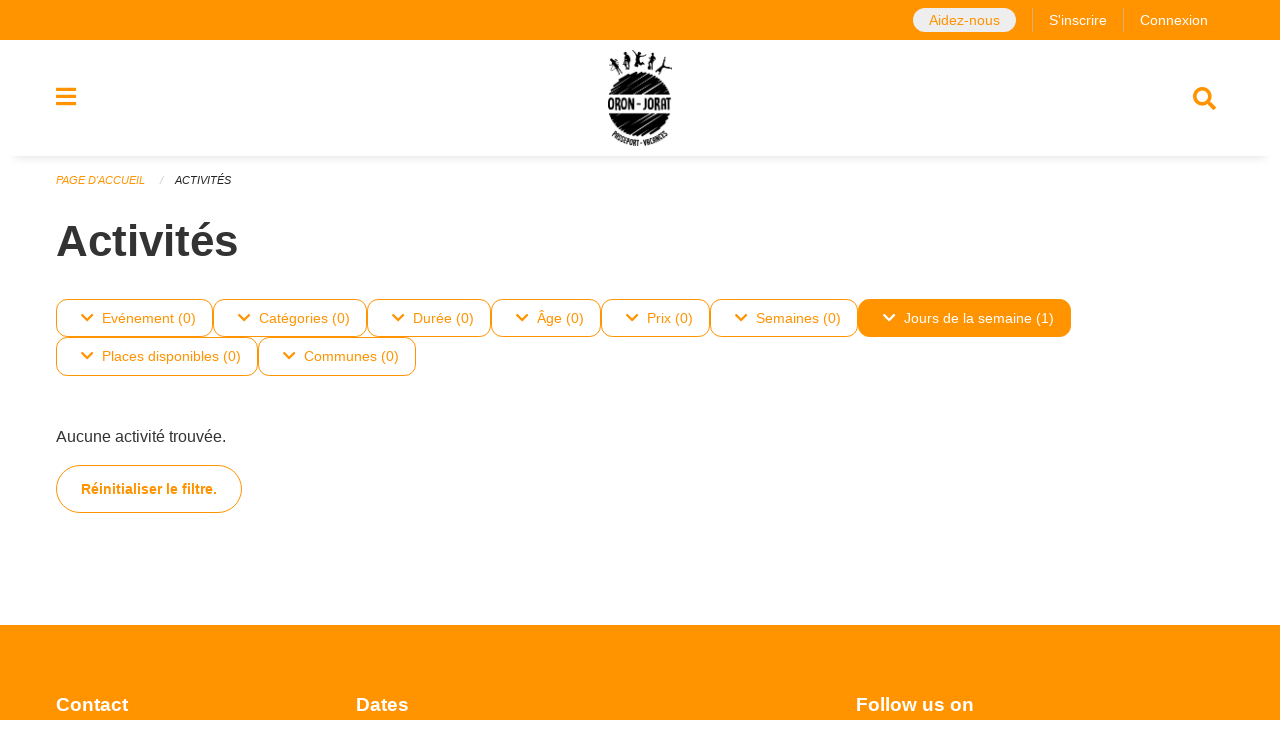

--- FILE ---
content_type: text/html; charset=UTF-8
request_url: https://oronjorat.reseauvacances.projuventute.ch/activities?filter=dateranges%3A2023-07-03%3A2023-07-09%2Bperiod_ids%3A249f9f0d9af341829aab6b7108f8aabb%2Bweekdays%3A2&pages=0-0
body_size: 9229
content:
<!DOCTYPE html>
<html
    class="no-js"
    lang="fr-CH"
    xmlns="http://www.w3.org/1999/xhtml" data-version="2025.71">
<head>
    <meta charset="utf-8" />
    <meta name="viewport" content="width=device-width, initial-scale=1.0" />

    
    <meta name="intercoolerjs:use-actual-http-method" content="true" />

    <title id="page-title">
        Activités
    </title>
    <!-- This site is running on the
          ___              ____               ____ _                 _
         / _ \ _ __   ___ / ___| _____   __  / ___| | ___  _   _  __| |
        | | | | '_ \ / _ \ |  _ / _ \ \ / / | |   | |/ _ \| | | |/ _` |
        | |_| | | | |  __/ |_| | (_) \ V /  | |___| | (_) | |_| | (_| |
         \___/|_| |_|\___|\____|\___/ \_/    \____|_|\___/ \__,_|\__,_|

         Have a look at the source code: https://onegov.readthedocs.org
     -->
    <link rel="stylesheet" type="text/css" href="https://oronjorat.reseauvacances.projuventute.ch/theme/onegov.feriennet.foundation-2025.71-09e90d5f7e19c2dcff7120f5de3c5df5921359f5.css">
    <link rel="stylesheet" type="text/css" href="https://oronjorat.reseauvacances.projuventute.ch/static/font-awesome5/css/all.min.css___2025.71">
    
    
    
    <link rel="apple-touch-icon" sizes="57x57" href="https://oronjorat.reseauvacances.projuventute.ch/storage/e7ff0658397da479da7959fbc16bed341863d6d9beb03a6b5c16be6ce4e47669">
    <link rel="icon" type="image/png" href="https://oronjorat.reseauvacances.projuventute.ch/storage/1d1a628df14404bd8041354aefa0db6089dabe79742178a9882bc85e21795bcd" sizes="16x16">
    <link rel="icon" type="image/png" href="https://oronjorat.reseauvacances.projuventute.ch/storage/e756413e678964146024efe7b29a6edb70e5ea0eb5eb91bc1552cadc0adf93ba" sizes="32x32">
    <link rel="mask-icon" href="https://oronjorat.reseauvacances.projuventute.ch/storage/951f142539f73cc37b40d42966400dc918ea90a95a763fbf37ca9a5bb85f45ec" color="#ff9300">
    <meta name="theme-color" content="#ff9300">
    <!-- Google Tag Manager -->
    <script>
        /* eslint-disable */
        (function(w,d,s,l,i){w[l]=w[l]||[];w[l].push({'gtm.start': new Date().getTime(),event:'gtm.js'});var f=d.getElementsByTagName(s)[0], j=d.createElement(s),dl=l!='dataLayer'?'&l='+l:'';j.async=true;j.src= 'https://beobachten.projuventute.ch/gtm.js?id='+i+dl;f.parentNode.insertBefore(j,f); })(window,document,'script','dataLayer','GTM-WTBG4FX');
         /* eslint-enable */
    </script>
    <!-- End Google Tag Manager -->


    

<meta property="og:type" content="website" />
<meta property="og:url" content="https://oronjorat.reseauvacances.projuventute.ch/activities?filter=dateranges%3A2023-07-03%3A2023-07-09%2Bperiod_ids%3A249f9f0d9af341829aab6b7108f8aabb%2Bweekdays%3A2&amp;pages=0-0" />


<meta property="og:site_name" content="Passeport-Vacances Oron-Jorat">

<meta property="og:locale" content="fr_CH">
<meta property="og:locale:alternate" content="de_CH">

    
    
    
<link rel="stylesheet" type="text/css" href="https://oronjorat.reseauvacances.projuventute.ch/7da9c72a3b5f9e060b898ef7cd714b8a/common.bundle.css?15c0e4cb">
<link rel="stylesheet" type="text/css" href="https://oronjorat.reseauvacances.projuventute.ch/7da9c72a3b5f9e060b898ef7cd714b8a/chosen.bundle.css?df2ed9ff">
<link rel="stylesheet" type="text/css" href="https://oronjorat.reseauvacances.projuventute.ch/7da9c72a3b5f9e060b898ef7cd714b8a/geo-mapbox.bundle.css?0deacf46"></head>

<body data-mapbox-token="pk.eyJ1Ijoic2VhbnRpcyIsImEiOiJjaW02ZW92OXEwMDRpeG1rbXZ5ZXJxdmtlIn0.cYzFzNi7AB4vYJgokrPVwQ" id="page-activities" class="is-logged-out vacation-activity-collection-layout town-6" data-default-marker-color="#ff9300" data-default-lat="46.590955709294064" data-default-lon="6.802755533748923" data-default-zoom="12">
    <div class="off-canvas position-left" data-transition="overlap" id="offCanvas" data-off-canvas data-auto-focus="false" >
        <!-- Close button -->
        <div class="button-area">
            <button class="off-canvas-close-button" aria-label="Close menu" type="button" data-close>
                <i class="fa fa-times"></i>
            </button>
        </div>

        <!-- Menu -->
        <div class="navigation-area">
            
    <ul class="vertical menu side-navigation drilldown" data-auto-height="true" data-responsive-menu="drilldown medium-accordion" data-back-button="&lt;li class=&quot;js-drilldown-back&quot;&gt;&lt;a tabindex=&quot;0&quot;&gt;retour&lt;/a&gt;&lt;/li&gt;">
        <li data-sortable-id="-1">
            
    
    
        <a href="https://oronjorat.reseauvacances.projuventute.ch/activities">
            <div class="navlink ">
                <span>
                    Activités
                    
    
        
        
        
        
        
    

                    
    

                </span>
            </div>
        </a>
    
    
        
    

        </li>
        <li data-sortable-id="2">
            
    
    
        <a href="https://oronjorat.reseauvacances.projuventute.ch/topics/conditions-de-participation">
            <div class="navlink ">
                <span>
                    Informations générales &amp; Dates importantes
                    
    
        
        
        
        
        
    

                    
    

                </span>
            </div>
        </a>
    
    
        
    

        </li>
        <li data-sortable-id="65">
            
    
    
        <a href="https://oronjorat.reseauvacances.projuventute.ch/topics/reglement-conditions-de-participation">
            <div class="navlink ">
                <span>
                    Règlement &amp; Conditions de participation
                    
    
        
        
        
        
        
    

                    
    

                </span>
            </div>
        </a>
    
    
        
    

        </li>
        <li data-sortable-id="66">
            
    
    
        <a href="https://oronjorat.reseauvacances.projuventute.ch/topics/comment-participer">
            <div class="navlink ">
                <span>
                    Comment participer
                    
    
        
        
        
        
        
    

                    
    

                </span>
            </div>
        </a>
    
    
        
    

        </li>
        <li data-sortable-id="74">
            
    
    
        <a href="https://oronjorat.reseauvacances.projuventute.ch/topics/creer-un-compte">
            <div class="navlink ">
                <span>
                    Créer un compte
                    
    
        
        
        
        
        
    

                    
    

                </span>
            </div>
        </a>
    
    
        
    

        </li>
        <li data-sortable-id="67">
            
    
    
        <a href="https://oronjorat.reseauvacances.projuventute.ch/topics/inscription-aux-activites">
            <div class="navlink ">
                <span>
                    Inscription aux activités
                    
    
        
        
        
        
        
    

                    
    

                </span>
            </div>
        </a>
    
    
        
    

        </li>
        <li data-sortable-id="68">
            
    
    
        <a href="https://oronjorat.reseauvacances.projuventute.ch/topics/attribution-des-activites">
            <div class="navlink ">
                <span>
                    Attribution des activités
                    
    
        
        
        
        
        
    

                    
    

                </span>
            </div>
        </a>
    
    
        
    

        </li>
        <li data-sortable-id="69">
            
    
    
        <a href="https://oronjorat.reseauvacances.projuventute.ch/topics/bourse-aux-places-restantes">
            <div class="navlink ">
                <span>
                    Bourse aux places restantes
                    
    
        
        
        
        
        
    

                    
    

                </span>
            </div>
        </a>
    
    
        
    

        </li>
        <li data-sortable-id="71">
            
    
    
        <a href="https://oronjorat.reseauvacances.projuventute.ch/topics/deplacements-et-covoiturage">
            <div class="navlink ">
                <span>
                    Déplacements et covoiturage
                    
    
        
        
        
        
        
    

                    
    

                </span>
            </div>
        </a>
    
    
        
    

        </li>
        <li data-sortable-id="70">
            
    
    
        <a href="https://oronjorat.reseauvacances.projuventute.ch/topics/casquette-pasvac-obligatoire">
            <div class="navlink ">
                <span>
                    Casquette PasVac obligatoire
                    
    
        
        
        
        
        
    

                    
    

                </span>
            </div>
        </a>
    
    
        
    

        </li>
        <li data-sortable-id="72">
            
    
    
        <a href="https://oronjorat.reseauvacances.projuventute.ch/topics/piscines-entree-gratuite">
            <div class="navlink ">
                <span>
                    Piscines - Entrée gratuite
                    
    
        
        
        
        
        
    

                    
    

                </span>
            </div>
        </a>
    
    
        
    

        </li>
        <li data-sortable-id="1">
            
    
    
        <a href="https://oronjorat.reseauvacances.projuventute.ch/topics/a-propos-de-nous">
            <div class="navlink ">
                <span>
                    Accompagnant-e-s
                    
    
        
        
        
        
        
    

                    
    

                </span>
            </div>
        </a>
    
    
        
    

        </li>
        <li data-sortable-id="73">
            
    
    
        <a href="https://oronjorat.reseauvacances.projuventute.ch/topics/numero-d-urgence">
            <div class="navlink ">
                <span>
                    Numéro d'urgence
                    
    
        
        
        
        
        
    

                    
    

                </span>
            </div>
        </a>
    
    
        
    

        </li>
        <li data-sortable-id="4">
            
    
    
        <a href="https://oronjorat.reseauvacances.projuventute.ch/news/">
            <div class="navlink ">
                <span>
                    Nouvelles
                    
    
        
        
        
        
        
    

                    
    

                </span>
            </div>
        </a>
    
    
        
    

        </li>
    </ul>

        </div>
    </div>

    <div class="sidebar-toggler show-for-small-only" data-toggle="offCanvasSidebar">
        <div class="animated-hamburger">
            <span></span>
            <span></span>
            <span></span>
            <span></span>
        </div>
        <span class="text"> Sidebar</span>
    </div>

    <div class="off-canvas position-right show-for-small-only" id="offCanvasSidebar" data-auto-focus="false" data-off-canvas >
        <!-- Gets filled by sidebar_mobile.js -->
    </div>

    <div class="off-canvas position-right" data-transition="overlap" id="offCanvasSearch" data-auto-focus="false" data-off-canvas>
        <button class="off-canvas-close-button" aria-label="Close menu" type="button" data-close>
            <i class="fa fa-times"></i>
        </button>
        <form class="searchbox header-searchbox" action="https://oronjorat.reseauvacances.projuventute.ch/search" method="GET" data-typeahead="on" data-typeahead-source="https://oronjorat.reseauvacances.projuventute.ch/search/suggest" data-typeahead-target="https://oronjorat.reseauvacances.projuventute.ch/search">
            <div class="input-group">
                <input class="input-group-field" type="search" id="search" data-typeahead-subject name="q" autocomplete="off" autocorrect="off" required maxlength="200" placeholder="Terme de recherche">
                <div class="typeahead">
                    <div class="cell small-12" data-typeahead-container>
                    </div>
                </div>
                <div class="input-group-button">
                    <button class="button" type="submit">
                        <i class="fa fa-search"></i>
                    </button>
                </div>
            </div>
        </form>
    </div>

    <div class="off-canvas-content" data-off-canvas-content>
        <a class="show-for-sr" href="#content">Ignorez la navigation</a>
        <main>
            <header id="header">
                <div id="sticky-header-area">
                    

                    

                    
                        
    

                        
    

                        
    <div id="feriennet-links" class="text-center">
        <div class="grid-container">
            <div class="top-bar-left">
                <ul class="menu align-right">
                    <li>
                        
    <a id="help-us" href="https://oronjorat.reseauvacances.projuventute.ch/activities/volunteer">Aidez-nous</a>

                    </li>
                    <li>
                        <a href="https://oronjorat.reseauvacances.projuventute.ch/auth/register">S'inscrire</a>
                    </li>
                    <li>
                        <a href="https://oronjorat.reseauvacances.projuventute.ch/auth/login?skip=0&amp;to=%2Factivities%3Ffilter%3Ddateranges%253A2023-07-03%253A2023-07-09%252Bperiod_ids%253A249f9f0d9af341829aab6b7108f8aabb%252Bweekdays%253A2%26pages%3D0-0">Connexion</a>
                    </li>
                </ul>
            </div>
        </div>
    </div>

                    
                </div>
                <div data-sticky-container id="nav-bar">
                    <div class="nav-bar-sticky" data-sticky data-options="marginTop:0; stickyOn: small;" data-top-anchor="sticky-header-area:bottom" data-stick-to="top">

                        

                        <div class="grid-container navigation">
                            <div class="grid-x">
                                <div class="large-2 small-2 cell">
                                    <button class="menu-button" data-toggle="offCanvas">
                                        <i class="fas fa-bars"></i>
                                    </button>
                                </div>
                                <div class="large-8 small-8 cell middle">
                                    <a href="https://oronjorat.reseauvacances.projuventute.ch/" aria-label="Retour à la page d'accueil">
                                        <img src="https://oronjorat.reseauvacances.projuventute.ch/storage/951f142539f73cc37b40d42966400dc918ea90a95a763fbf37ca9a5bb85f45ec" alt="Logo" title="Passeport-Vacances Oron-Jorat"/>
                                        
                                    </a>
                                </div>
                                <div class="large-2 small-2 cell right-side">
                                    <button  class="search-button" data-toggle="offCanvasSearch">
                                        <i class="fa fa-search"></i>
                                    </button>
                                </div>
                            </div>
                        </div>

                        
                            
                        
                    </div>
                </div>
                <div class="grid-container">
                    <div class="grid-x alerts">
                        <div id="alert-boxes" class="cell small-12">
                            
                            
    

                        </div>
                    </div>
                </div>
            </header>

            
                
                
                <article class="content without-sidebar-links" >
                    <div class="grid-container">
                        <div class="grid-x grid-padding-x">
                            <div class="cell small-12">
                                
    
        <div id="breadcrumbs" class="">
            <nav aria-label="Vous êtes ici" role="navigation">
                <ul class="breadcrumbs" >
                    
                        <li>
    <a href="https://oronjorat.reseauvacances.projuventute.ch/">Page d'accueil</a>
</li>
                    
                        <li>
    <a href="https://oronjorat.reseauvacances.projuventute.ch/activities">Activités</a>
</li>
                    
                </ul>
            </nav>
        </div>
    

                                <section role="main" id="content" data-reinit-foundation>
                                    <h1 class="main-title">
                                        <div>
                                            <div></div>
                                            
        Activités
    
                                            <div></div>
                                        </div>
                                    </h1>
                                    <div></div>
                                    
        <div class="grid-x grid-padding-x content">
            <div class="cell small-12">
                

    <div class="show-for-medium" id="filters-top" ic-push-url="true">
        
            <button class="button hollow dropdown-button " type="button" data-toggle="filter-timelines">
                <i class="fa fa-chevron-down"></i>Evénement (0)
            </button>
            <div class="dropdown-pane" data-close-on-click="true" id="filter-timelines" ic-select-from-response="#filter-timelines" ic-target="#filter-timelines" data-dropdown>
                <div class="filter-panel">
                    
    <ul class="tags" >
        <li class="click-through">
            <span
                class=" blank-label False">
    <a ic-get-from="https://oronjorat.reseauvacances.projuventute.ch/activities/filters?filter=dateranges%3A2023-07-03%3A2023-07-09%2Bperiod_ids%3Ae35e604007fe4b6ab6fc9452cd8c1426%2Btimelines%3Apast%2Bweekdays%3A2&amp;pages=0-0" href="https://oronjorat.reseauvacances.projuventute.ch/activities/filters?filter=dateranges%3A2023-07-03%3A2023-07-09%2Bperiod_ids%3Ae35e604007fe4b6ab6fc9452cd8c1426%2Btimelines%3Apast%2Bweekdays%3A2&amp;pages=0-0">Passé</a>
</span>
        </li>
        <li class="click-through">
            <span
                class=" blank-label False">
    <a ic-get-from="https://oronjorat.reseauvacances.projuventute.ch/activities/filters?filter=dateranges%3A2023-07-03%3A2023-07-09%2Bperiod_ids%3Ae35e604007fe4b6ab6fc9452cd8c1426%2Btimelines%3Anow%2Bweekdays%3A2&amp;pages=0-0" href="https://oronjorat.reseauvacances.projuventute.ch/activities/filters?filter=dateranges%3A2023-07-03%3A2023-07-09%2Bperiod_ids%3Ae35e604007fe4b6ab6fc9452cd8c1426%2Btimelines%3Anow%2Bweekdays%3A2&amp;pages=0-0">Maintenant</a>
</span>
        </li>
        <li class="click-through">
            <span
                class=" blank-label False">
    <a ic-get-from="https://oronjorat.reseauvacances.projuventute.ch/activities/filters?filter=dateranges%3A2023-07-03%3A2023-07-09%2Bperiod_ids%3Ae35e604007fe4b6ab6fc9452cd8c1426%2Btimelines%3Afuture%2Bweekdays%3A2&amp;pages=0-0" href="https://oronjorat.reseauvacances.projuventute.ch/activities/filters?filter=dateranges%3A2023-07-03%3A2023-07-09%2Bperiod_ids%3Ae35e604007fe4b6ab6fc9452cd8c1426%2Btimelines%3Afuture%2Bweekdays%3A2&amp;pages=0-0">Futur</a>
</span>
        </li>
    </ul>

                    <div class="grid-x grid-padding-x align-center">
                        <button  ic-select-from-response="#content" ic-target="#content" ic-get-from="https://oronjorat.reseauvacances.projuventute.ch/activities?filter=dateranges%3A2023-07-03%3A2023-07-09%2Bperiod_ids%3A249f9f0d9af341829aab6b7108f8aabb%2Bweekdays%3A2&amp;pages=0-0" class="button apply-filters" type="button" data-toggle="filter-timelines">Appliquer les filtres</button>
                    </div>
                </div>
            </div>
        
            <button class="button hollow dropdown-button " type="button" data-toggle="filter-tags">
                <i class="fa fa-chevron-down"></i>Catégories (0)
            </button>
            
        
            <button class="button hollow dropdown-button " type="button" data-toggle="filter-durations">
                <i class="fa fa-chevron-down"></i>Durée (0)
            </button>
            <div class="dropdown-pane" data-close-on-click="true" id="filter-durations" ic-select-from-response="#filter-durations" ic-target="#filter-durations" data-dropdown>
                <div class="filter-panel">
                    
    <ul class="tags" >
        <li class="click-through">
            <span
                class=" blank-label False">
    <a ic-get-from="https://oronjorat.reseauvacances.projuventute.ch/activities/filters?filter=dateranges%3A2023-07-03%3A2023-07-09%2Bdurations%3A1%2Bperiod_ids%3Ae35e604007fe4b6ab6fc9452cd8c1426%2Bweekdays%3A2&amp;pages=0-0" href="https://oronjorat.reseauvacances.projuventute.ch/activities/filters?filter=dateranges%3A2023-07-03%3A2023-07-09%2Bdurations%3A1%2Bperiod_ids%3Ae35e604007fe4b6ab6fc9452cd8c1426%2Bweekdays%3A2&amp;pages=0-0">Demi-journée</a>
</span>
        </li>
        <li class="click-through">
            <span
                class=" blank-label False">
    <a ic-get-from="https://oronjorat.reseauvacances.projuventute.ch/activities/filters?filter=dateranges%3A2023-07-03%3A2023-07-09%2Bdurations%3A2%2Bperiod_ids%3Ae35e604007fe4b6ab6fc9452cd8c1426%2Bweekdays%3A2&amp;pages=0-0" href="https://oronjorat.reseauvacances.projuventute.ch/activities/filters?filter=dateranges%3A2023-07-03%3A2023-07-09%2Bdurations%3A2%2Bperiod_ids%3Ae35e604007fe4b6ab6fc9452cd8c1426%2Bweekdays%3A2&amp;pages=0-0">Jour entier</a>
</span>
        </li>
        <li class="click-through">
            <span
                class=" blank-label False">
    <a ic-get-from="https://oronjorat.reseauvacances.projuventute.ch/activities/filters?filter=dateranges%3A2023-07-03%3A2023-07-09%2Bdurations%3A4%2Bperiod_ids%3Ae35e604007fe4b6ab6fc9452cd8c1426%2Bweekdays%3A2&amp;pages=0-0" href="https://oronjorat.reseauvacances.projuventute.ch/activities/filters?filter=dateranges%3A2023-07-03%3A2023-07-09%2Bdurations%3A4%2Bperiod_ids%3Ae35e604007fe4b6ab6fc9452cd8c1426%2Bweekdays%3A2&amp;pages=0-0">Plusieurs jours</a>
</span>
        </li>
    </ul>

                    <div class="grid-x grid-padding-x align-center">
                        <button  ic-select-from-response="#content" ic-target="#content" ic-get-from="https://oronjorat.reseauvacances.projuventute.ch/activities?filter=dateranges%3A2023-07-03%3A2023-07-09%2Bperiod_ids%3A249f9f0d9af341829aab6b7108f8aabb%2Bweekdays%3A2&amp;pages=0-0" class="button apply-filters" type="button" data-toggle="filter-durations">Appliquer les filtres</button>
                    </div>
                </div>
            </div>
        
            <button class="button hollow dropdown-button " type="button" data-toggle="filter-ages">
                <i class="fa fa-chevron-down"></i>Âge (0)
            </button>
            <div class="dropdown-pane" data-close-on-click="true" id="filter-ages" ic-select-from-response="#filter-ages" ic-target="#filter-ages" data-dropdown>
                <div class="filter-panel">
                    
    <ul class="tags" >
        <li class="click-through">
            <span
                class=" blank-label False">
    <a ic-get-from="https://oronjorat.reseauvacances.projuventute.ch/activities/filters?filter=age_ranges%3A6-6%2Bdateranges%3A2023-07-03%3A2023-07-09%2Bperiod_ids%3Ae35e604007fe4b6ab6fc9452cd8c1426%2Bweekdays%3A2&amp;pages=0-0" href="https://oronjorat.reseauvacances.projuventute.ch/activities/filters?filter=age_ranges%3A6-6%2Bdateranges%3A2023-07-03%3A2023-07-09%2Bperiod_ids%3Ae35e604007fe4b6ab6fc9452cd8c1426%2Bweekdays%3A2&amp;pages=0-0">6</a>
</span>
        </li>
        <li class="click-through">
            <span
                class=" blank-label False">
    <a ic-get-from="https://oronjorat.reseauvacances.projuventute.ch/activities/filters?filter=age_ranges%3A7-7%2Bdateranges%3A2023-07-03%3A2023-07-09%2Bperiod_ids%3Ae35e604007fe4b6ab6fc9452cd8c1426%2Bweekdays%3A2&amp;pages=0-0" href="https://oronjorat.reseauvacances.projuventute.ch/activities/filters?filter=age_ranges%3A7-7%2Bdateranges%3A2023-07-03%3A2023-07-09%2Bperiod_ids%3Ae35e604007fe4b6ab6fc9452cd8c1426%2Bweekdays%3A2&amp;pages=0-0">7</a>
</span>
        </li>
        <li class="click-through">
            <span
                class=" blank-label False">
    <a ic-get-from="https://oronjorat.reseauvacances.projuventute.ch/activities/filters?filter=age_ranges%3A8-8%2Bdateranges%3A2023-07-03%3A2023-07-09%2Bperiod_ids%3Ae35e604007fe4b6ab6fc9452cd8c1426%2Bweekdays%3A2&amp;pages=0-0" href="https://oronjorat.reseauvacances.projuventute.ch/activities/filters?filter=age_ranges%3A8-8%2Bdateranges%3A2023-07-03%3A2023-07-09%2Bperiod_ids%3Ae35e604007fe4b6ab6fc9452cd8c1426%2Bweekdays%3A2&amp;pages=0-0">8</a>
</span>
        </li>
        <li class="click-through">
            <span
                class=" blank-label False">
    <a ic-get-from="https://oronjorat.reseauvacances.projuventute.ch/activities/filters?filter=age_ranges%3A9-9%2Bdateranges%3A2023-07-03%3A2023-07-09%2Bperiod_ids%3Ae35e604007fe4b6ab6fc9452cd8c1426%2Bweekdays%3A2&amp;pages=0-0" href="https://oronjorat.reseauvacances.projuventute.ch/activities/filters?filter=age_ranges%3A9-9%2Bdateranges%3A2023-07-03%3A2023-07-09%2Bperiod_ids%3Ae35e604007fe4b6ab6fc9452cd8c1426%2Bweekdays%3A2&amp;pages=0-0">9</a>
</span>
        </li>
        <li class="click-through">
            <span
                class=" blank-label False">
    <a ic-get-from="https://oronjorat.reseauvacances.projuventute.ch/activities/filters?filter=age_ranges%3A10-10%2Bdateranges%3A2023-07-03%3A2023-07-09%2Bperiod_ids%3Ae35e604007fe4b6ab6fc9452cd8c1426%2Bweekdays%3A2&amp;pages=0-0" href="https://oronjorat.reseauvacances.projuventute.ch/activities/filters?filter=age_ranges%3A10-10%2Bdateranges%3A2023-07-03%3A2023-07-09%2Bperiod_ids%3Ae35e604007fe4b6ab6fc9452cd8c1426%2Bweekdays%3A2&amp;pages=0-0">10</a>
</span>
        </li>
        <li class="click-through">
            <span
                class=" blank-label False">
    <a ic-get-from="https://oronjorat.reseauvacances.projuventute.ch/activities/filters?filter=age_ranges%3A11-11%2Bdateranges%3A2023-07-03%3A2023-07-09%2Bperiod_ids%3Ae35e604007fe4b6ab6fc9452cd8c1426%2Bweekdays%3A2&amp;pages=0-0" href="https://oronjorat.reseauvacances.projuventute.ch/activities/filters?filter=age_ranges%3A11-11%2Bdateranges%3A2023-07-03%3A2023-07-09%2Bperiod_ids%3Ae35e604007fe4b6ab6fc9452cd8c1426%2Bweekdays%3A2&amp;pages=0-0">11</a>
</span>
        </li>
        <li class="click-through">
            <span
                class=" blank-label False">
    <a ic-get-from="https://oronjorat.reseauvacances.projuventute.ch/activities/filters?filter=age_ranges%3A12-12%2Bdateranges%3A2023-07-03%3A2023-07-09%2Bperiod_ids%3Ae35e604007fe4b6ab6fc9452cd8c1426%2Bweekdays%3A2&amp;pages=0-0" href="https://oronjorat.reseauvacances.projuventute.ch/activities/filters?filter=age_ranges%3A12-12%2Bdateranges%3A2023-07-03%3A2023-07-09%2Bperiod_ids%3Ae35e604007fe4b6ab6fc9452cd8c1426%2Bweekdays%3A2&amp;pages=0-0">12</a>
</span>
        </li>
        <li class="click-through">
            <span
                class=" blank-label False">
    <a ic-get-from="https://oronjorat.reseauvacances.projuventute.ch/activities/filters?filter=age_ranges%3A13-13%2Bdateranges%3A2023-07-03%3A2023-07-09%2Bperiod_ids%3Ae35e604007fe4b6ab6fc9452cd8c1426%2Bweekdays%3A2&amp;pages=0-0" href="https://oronjorat.reseauvacances.projuventute.ch/activities/filters?filter=age_ranges%3A13-13%2Bdateranges%3A2023-07-03%3A2023-07-09%2Bperiod_ids%3Ae35e604007fe4b6ab6fc9452cd8c1426%2Bweekdays%3A2&amp;pages=0-0">13</a>
</span>
        </li>
        <li class="click-through">
            <span
                class=" blank-label False">
    <a ic-get-from="https://oronjorat.reseauvacances.projuventute.ch/activities/filters?filter=age_ranges%3A14-14%2Bdateranges%3A2023-07-03%3A2023-07-09%2Bperiod_ids%3Ae35e604007fe4b6ab6fc9452cd8c1426%2Bweekdays%3A2&amp;pages=0-0" href="https://oronjorat.reseauvacances.projuventute.ch/activities/filters?filter=age_ranges%3A14-14%2Bdateranges%3A2023-07-03%3A2023-07-09%2Bperiod_ids%3Ae35e604007fe4b6ab6fc9452cd8c1426%2Bweekdays%3A2&amp;pages=0-0">14</a>
</span>
        </li>
        <li class="click-through">
            <span
                class=" blank-label False">
    <a ic-get-from="https://oronjorat.reseauvacances.projuventute.ch/activities/filters?filter=age_ranges%3A15-15%2Bdateranges%3A2023-07-03%3A2023-07-09%2Bperiod_ids%3Ae35e604007fe4b6ab6fc9452cd8c1426%2Bweekdays%3A2&amp;pages=0-0" href="https://oronjorat.reseauvacances.projuventute.ch/activities/filters?filter=age_ranges%3A15-15%2Bdateranges%3A2023-07-03%3A2023-07-09%2Bperiod_ids%3Ae35e604007fe4b6ab6fc9452cd8c1426%2Bweekdays%3A2&amp;pages=0-0">15</a>
</span>
        </li>
        <li class="click-through">
            <span
                class=" blank-label False">
    <a ic-get-from="https://oronjorat.reseauvacances.projuventute.ch/activities/filters?filter=age_ranges%3A16-99%2Bdateranges%3A2023-07-03%3A2023-07-09%2Bperiod_ids%3Ae35e604007fe4b6ab6fc9452cd8c1426%2Bweekdays%3A2&amp;pages=0-0" href="https://oronjorat.reseauvacances.projuventute.ch/activities/filters?filter=age_ranges%3A16-99%2Bdateranges%3A2023-07-03%3A2023-07-09%2Bperiod_ids%3Ae35e604007fe4b6ab6fc9452cd8c1426%2Bweekdays%3A2&amp;pages=0-0">16+</a>
</span>
        </li>
    </ul>

                    <div class="grid-x grid-padding-x align-center">
                        <button  ic-select-from-response="#content" ic-target="#content" ic-get-from="https://oronjorat.reseauvacances.projuventute.ch/activities?filter=dateranges%3A2023-07-03%3A2023-07-09%2Bperiod_ids%3A249f9f0d9af341829aab6b7108f8aabb%2Bweekdays%3A2&amp;pages=0-0" class="button apply-filters" type="button" data-toggle="filter-ages">Appliquer les filtres</button>
                    </div>
                </div>
            </div>
        
            <button class="button hollow dropdown-button " type="button" data-toggle="filter-price_range">
                <i class="fa fa-chevron-down"></i>Prix (0)
            </button>
            <div class="dropdown-pane" data-close-on-click="true" id="filter-price_range" ic-select-from-response="#filter-price_range" ic-target="#filter-price_range" data-dropdown>
                <div class="filter-panel">
                    
    <ul class="tags" >
        <li class="click-through">
            <span
                class=" blank-label False">
    <a ic-get-from="https://oronjorat.reseauvacances.projuventute.ch/activities/filters?filter=price_ranges%3A0-0%2Bdateranges%3A2023-07-03%3A2023-07-09%2Bperiod_ids%3Ae35e604007fe4b6ab6fc9452cd8c1426%2Bweekdays%3A2&amp;pages=0-0" href="https://oronjorat.reseauvacances.projuventute.ch/activities/filters?filter=price_ranges%3A0-0%2Bdateranges%3A2023-07-03%3A2023-07-09%2Bperiod_ids%3Ae35e604007fe4b6ab6fc9452cd8c1426%2Bweekdays%3A2&amp;pages=0-0">Inclus ou gratuit</a>
</span>
        </li>
        <li class="click-through">
            <span
                class=" blank-label False">
    <a ic-get-from="https://oronjorat.reseauvacances.projuventute.ch/activities/filters?filter=price_ranges%3A1-25%2Bdateranges%3A2023-07-03%3A2023-07-09%2Bperiod_ids%3Ae35e604007fe4b6ab6fc9452cd8c1426%2Bweekdays%3A2&amp;pages=0-0" href="https://oronjorat.reseauvacances.projuventute.ch/activities/filters?filter=price_ranges%3A1-25%2Bdateranges%3A2023-07-03%3A2023-07-09%2Bperiod_ids%3Ae35e604007fe4b6ab6fc9452cd8c1426%2Bweekdays%3A2&amp;pages=0-0">Jusqu'à 25 CHF</a>
</span>
        </li>
        <li class="click-through">
            <span
                class=" blank-label False">
    <a ic-get-from="https://oronjorat.reseauvacances.projuventute.ch/activities/filters?filter=price_ranges%3A26-50%2Bdateranges%3A2023-07-03%3A2023-07-09%2Bperiod_ids%3Ae35e604007fe4b6ab6fc9452cd8c1426%2Bweekdays%3A2&amp;pages=0-0" href="https://oronjorat.reseauvacances.projuventute.ch/activities/filters?filter=price_ranges%3A26-50%2Bdateranges%3A2023-07-03%3A2023-07-09%2Bperiod_ids%3Ae35e604007fe4b6ab6fc9452cd8c1426%2Bweekdays%3A2&amp;pages=0-0">Jusqu'à 50 CHF</a>
</span>
        </li>
        <li class="click-through">
            <span
                class=" blank-label False">
    <a ic-get-from="https://oronjorat.reseauvacances.projuventute.ch/activities/filters?filter=price_ranges%3A51-100%2Bdateranges%3A2023-07-03%3A2023-07-09%2Bperiod_ids%3Ae35e604007fe4b6ab6fc9452cd8c1426%2Bweekdays%3A2&amp;pages=0-0" href="https://oronjorat.reseauvacances.projuventute.ch/activities/filters?filter=price_ranges%3A51-100%2Bdateranges%3A2023-07-03%3A2023-07-09%2Bperiod_ids%3Ae35e604007fe4b6ab6fc9452cd8c1426%2Bweekdays%3A2&amp;pages=0-0">Jusqu'à 100 CHF</a>
</span>
        </li>
        <li class="click-through">
            <span
                class=" blank-label False">
    <a ic-get-from="https://oronjorat.reseauvacances.projuventute.ch/activities/filters?filter=price_ranges%3A101-100000%2Bdateranges%3A2023-07-03%3A2023-07-09%2Bperiod_ids%3Ae35e604007fe4b6ab6fc9452cd8c1426%2Bweekdays%3A2&amp;pages=0-0" href="https://oronjorat.reseauvacances.projuventute.ch/activities/filters?filter=price_ranges%3A101-100000%2Bdateranges%3A2023-07-03%3A2023-07-09%2Bperiod_ids%3Ae35e604007fe4b6ab6fc9452cd8c1426%2Bweekdays%3A2&amp;pages=0-0">Plus de 100 CHF</a>
</span>
        </li>
    </ul>

                    <div class="grid-x grid-padding-x align-center">
                        <button  ic-select-from-response="#content" ic-target="#content" ic-get-from="https://oronjorat.reseauvacances.projuventute.ch/activities?filter=dateranges%3A2023-07-03%3A2023-07-09%2Bperiod_ids%3A249f9f0d9af341829aab6b7108f8aabb%2Bweekdays%3A2&amp;pages=0-0" class="button apply-filters" type="button" data-toggle="filter-price_range">Appliquer les filtres</button>
                    </div>
                </div>
            </div>
        
            <button class="button hollow dropdown-button " type="button" data-toggle="filter-weeks">
                <i class="fa fa-chevron-down"></i>Semaines (0)
            </button>
            <div class="dropdown-pane" data-close-on-click="true" id="filter-weeks" ic-select-from-response="#filter-weeks" ic-target="#filter-weeks" data-dropdown>
                <div class="filter-panel">
                    
    <ul class="tags" >
        <li class="click-through">
            <span
                class=" blank-label False">
    <a ic-get-from="https://oronjorat.reseauvacances.projuventute.ch/activities/filters?filter=dateranges%3A2023-07-03%3A2023-07-09%2Bdateranges%3A2026-06-29%3A2026-07-05%2Bperiod_ids%3Ae35e604007fe4b6ab6fc9452cd8c1426%2Bweekdays%3A2&amp;pages=0-0" href="https://oronjorat.reseauvacances.projuventute.ch/activities/filters?filter=dateranges%3A2023-07-03%3A2023-07-09%2Bdateranges%3A2026-06-29%3A2026-07-05%2Bperiod_ids%3Ae35e604007fe4b6ab6fc9452cd8c1426%2Bweekdays%3A2&amp;pages=0-0">29.06.2026 - 05.07.2026</a>
</span>
        </li>
    </ul>

                    <div class="grid-x grid-padding-x align-center">
                        <button  ic-select-from-response="#content" ic-target="#content" ic-get-from="https://oronjorat.reseauvacances.projuventute.ch/activities?filter=dateranges%3A2023-07-03%3A2023-07-09%2Bperiod_ids%3A249f9f0d9af341829aab6b7108f8aabb%2Bweekdays%3A2&amp;pages=0-0" class="button apply-filters" type="button" data-toggle="filter-weeks">Appliquer les filtres</button>
                    </div>
                </div>
            </div>
        
            <button class="button hollow dropdown-button active" type="button" data-toggle="filter-weekdays">
                <i class="fa fa-chevron-down"></i>Jours de la semaine (1)
            </button>
            <div class="dropdown-pane" data-close-on-click="true" id="filter-weekdays" ic-select-from-response="#filter-weekdays" ic-target="#filter-weekdays" data-dropdown>
                <div class="filter-panel">
                    
    <ul class="tags" >
        <li class="click-through">
            <span
                class=" blank-label False">
    <a ic-get-from="https://oronjorat.reseauvacances.projuventute.ch/activities/filters?filter=dateranges%3A2023-07-03%3A2023-07-09%2Bperiod_ids%3Ae35e604007fe4b6ab6fc9452cd8c1426%2Bweekdays%3A0%2Bweekdays%3A2&amp;pages=0-0" href="https://oronjorat.reseauvacances.projuventute.ch/activities/filters?filter=dateranges%3A2023-07-03%3A2023-07-09%2Bperiod_ids%3Ae35e604007fe4b6ab6fc9452cd8c1426%2Bweekdays%3A0%2Bweekdays%3A2&amp;pages=0-0">Lu</a>
</span>
        </li>
        <li class="click-through">
            <span
                class=" blank-label False">
    <a ic-get-from="https://oronjorat.reseauvacances.projuventute.ch/activities/filters?filter=dateranges%3A2023-07-03%3A2023-07-09%2Bperiod_ids%3Ae35e604007fe4b6ab6fc9452cd8c1426%2Bweekdays%3A1%2Bweekdays%3A2&amp;pages=0-0" href="https://oronjorat.reseauvacances.projuventute.ch/activities/filters?filter=dateranges%3A2023-07-03%3A2023-07-09%2Bperiod_ids%3Ae35e604007fe4b6ab6fc9452cd8c1426%2Bweekdays%3A1%2Bweekdays%3A2&amp;pages=0-0">Ma</a>
</span>
        </li>
        <li class="click-through">
            <span
                class="active blank-label False">
    <a ic-get-from="https://oronjorat.reseauvacances.projuventute.ch/activities/filters?filter=dateranges%3A2023-07-03%3A2023-07-09%2Bperiod_ids%3Ae35e604007fe4b6ab6fc9452cd8c1426&amp;pages=0-0" href="https://oronjorat.reseauvacances.projuventute.ch/activities/filters?filter=dateranges%3A2023-07-03%3A2023-07-09%2Bperiod_ids%3Ae35e604007fe4b6ab6fc9452cd8c1426&amp;pages=0-0">Me</a>
</span>
        </li>
        <li class="click-through">
            <span
                class=" blank-label False">
    <a ic-get-from="https://oronjorat.reseauvacances.projuventute.ch/activities/filters?filter=dateranges%3A2023-07-03%3A2023-07-09%2Bperiod_ids%3Ae35e604007fe4b6ab6fc9452cd8c1426%2Bweekdays%3A2%2Bweekdays%3A3&amp;pages=0-0" href="https://oronjorat.reseauvacances.projuventute.ch/activities/filters?filter=dateranges%3A2023-07-03%3A2023-07-09%2Bperiod_ids%3Ae35e604007fe4b6ab6fc9452cd8c1426%2Bweekdays%3A2%2Bweekdays%3A3&amp;pages=0-0">Je</a>
</span>
        </li>
        <li class="click-through">
            <span
                class=" blank-label False">
    <a ic-get-from="https://oronjorat.reseauvacances.projuventute.ch/activities/filters?filter=dateranges%3A2023-07-03%3A2023-07-09%2Bperiod_ids%3Ae35e604007fe4b6ab6fc9452cd8c1426%2Bweekdays%3A2%2Bweekdays%3A4&amp;pages=0-0" href="https://oronjorat.reseauvacances.projuventute.ch/activities/filters?filter=dateranges%3A2023-07-03%3A2023-07-09%2Bperiod_ids%3Ae35e604007fe4b6ab6fc9452cd8c1426%2Bweekdays%3A2%2Bweekdays%3A4&amp;pages=0-0">Ve</a>
</span>
        </li>
        <li class="click-through">
            <span
                class=" blank-label False">
    <a ic-get-from="https://oronjorat.reseauvacances.projuventute.ch/activities/filters?filter=dateranges%3A2023-07-03%3A2023-07-09%2Bperiod_ids%3Ae35e604007fe4b6ab6fc9452cd8c1426%2Bweekdays%3A2%2Bweekdays%3A5&amp;pages=0-0" href="https://oronjorat.reseauvacances.projuventute.ch/activities/filters?filter=dateranges%3A2023-07-03%3A2023-07-09%2Bperiod_ids%3Ae35e604007fe4b6ab6fc9452cd8c1426%2Bweekdays%3A2%2Bweekdays%3A5&amp;pages=0-0">Sa</a>
</span>
        </li>
        <li class="click-through">
            <span
                class=" blank-label False">
    <a ic-get-from="https://oronjorat.reseauvacances.projuventute.ch/activities/filters?filter=dateranges%3A2023-07-03%3A2023-07-09%2Bperiod_ids%3Ae35e604007fe4b6ab6fc9452cd8c1426%2Bweekdays%3A2%2Bweekdays%3A6&amp;pages=0-0" href="https://oronjorat.reseauvacances.projuventute.ch/activities/filters?filter=dateranges%3A2023-07-03%3A2023-07-09%2Bperiod_ids%3Ae35e604007fe4b6ab6fc9452cd8c1426%2Bweekdays%3A2%2Bweekdays%3A6&amp;pages=0-0">Di</a>
</span>
        </li>
    </ul>

                    <div class="grid-x grid-padding-x align-center">
                        <button  ic-select-from-response="#content" ic-target="#content" ic-get-from="https://oronjorat.reseauvacances.projuventute.ch/activities?filter=dateranges%3A2023-07-03%3A2023-07-09%2Bperiod_ids%3A249f9f0d9af341829aab6b7108f8aabb%2Bweekdays%3A2&amp;pages=0-0" class="button apply-filters" type="button" data-toggle="filter-weekdays">Appliquer les filtres</button>
                    </div>
                </div>
            </div>
        
            <button class="button hollow dropdown-button " type="button" data-toggle="filter-available">
                <i class="fa fa-chevron-down"></i>Places disponibles (0)
            </button>
            <div class="dropdown-pane" data-close-on-click="true" id="filter-available" ic-select-from-response="#filter-available" ic-target="#filter-available" data-dropdown>
                <div class="filter-panel">
                    
    <ul class="tags" >
        <li class="click-through">
            <span
                class=" blank-label False">
    <a ic-get-from="https://oronjorat.reseauvacances.projuventute.ch/activities/filters?filter=available%3Anone%2Bdateranges%3A2023-07-03%3A2023-07-09%2Bperiod_ids%3Ae35e604007fe4b6ab6fc9452cd8c1426%2Bweekdays%3A2&amp;pages=0-0" href="https://oronjorat.reseauvacances.projuventute.ch/activities/filters?filter=available%3Anone%2Bdateranges%3A2023-07-03%3A2023-07-09%2Bperiod_ids%3Ae35e604007fe4b6ab6fc9452cd8c1426%2Bweekdays%3A2&amp;pages=0-0">Aucune</a>
</span>
        </li>
        <li class="click-through">
            <span
                class=" blank-label False">
    <a ic-get-from="https://oronjorat.reseauvacances.projuventute.ch/activities/filters?filter=available%3Afew%2Bdateranges%3A2023-07-03%3A2023-07-09%2Bperiod_ids%3Ae35e604007fe4b6ab6fc9452cd8c1426%2Bweekdays%3A2&amp;pages=0-0" href="https://oronjorat.reseauvacances.projuventute.ch/activities/filters?filter=available%3Afew%2Bdateranges%3A2023-07-03%3A2023-07-09%2Bperiod_ids%3Ae35e604007fe4b6ab6fc9452cd8c1426%2Bweekdays%3A2&amp;pages=0-0">Quelques</a>
</span>
        </li>
        <li class="click-through">
            <span
                class=" blank-label False">
    <a ic-get-from="https://oronjorat.reseauvacances.projuventute.ch/activities/filters?filter=available%3Amany%2Bdateranges%3A2023-07-03%3A2023-07-09%2Bperiod_ids%3Ae35e604007fe4b6ab6fc9452cd8c1426%2Bweekdays%3A2&amp;pages=0-0" href="https://oronjorat.reseauvacances.projuventute.ch/activities/filters?filter=available%3Amany%2Bdateranges%3A2023-07-03%3A2023-07-09%2Bperiod_ids%3Ae35e604007fe4b6ab6fc9452cd8c1426%2Bweekdays%3A2&amp;pages=0-0">Beaucoup</a>
</span>
        </li>
    </ul>

                    <div class="grid-x grid-padding-x align-center">
                        <button  ic-select-from-response="#content" ic-target="#content" ic-get-from="https://oronjorat.reseauvacances.projuventute.ch/activities?filter=dateranges%3A2023-07-03%3A2023-07-09%2Bperiod_ids%3A249f9f0d9af341829aab6b7108f8aabb%2Bweekdays%3A2&amp;pages=0-0" class="button apply-filters" type="button" data-toggle="filter-available">Appliquer les filtres</button>
                    </div>
                </div>
            </div>
        
            <button class="button hollow dropdown-button " type="button" data-toggle="filter-municipalities">
                <i class="fa fa-chevron-down"></i>Communes (0)
            </button>
            
        
    </div>

    <button id="mobile-filters-button" class="button hollow show-for-small-only" type="button" data-toggle="offCanvasFilters">
        <i class="fas fa-sliders-h"></i>Filtres
    </button>

    <div data-transition="overlap" data-off-canvas data-auto-focus="false" class="off-canvas position-right filters-mobile" id="offCanvasFilters" ic-push-url="true">
        <!-- Close button -->
        <div class="button-area">
            <button class="off-canvas-close-button" aria-label="Close menu" type="button" data-close>
                <i class="fa fa-times"></i>
            </button>
        </div>
        <div class="grid-x align-center">
            <h3><i class="fas fa-sliders-h"></i> Filtres</h3>
        </div>

        <div class="navigation-area">
            <div class="menu-wrapper">
                <ul class="accordion" data-accordion data-allow-all-closed="true" data-slide-speed="0">
                    
                        <li class="accordion-item " data-accordion-item>
                            <a href="#" class="accordion-title">
                                Evénement (0)
                            </a>
                            <ul class="filter-panel accordion-content" data-tab-content id="mobile-filter-timelines" ic-select-from-response="#offCanvasFilters" ic-target="#offCanvasFilters" data-tab-content >
                                
    <ul class="tags" >
        <li class="click-through">
            <span
                class=" blank-label False">
    <a ic-get-from="https://oronjorat.reseauvacances.projuventute.ch/activities/filters?filter=dateranges%3A2023-07-03%3A2023-07-09%2Bperiod_ids%3Ae35e604007fe4b6ab6fc9452cd8c1426%2Btimelines%3Apast%2Bweekdays%3A2&amp;pages=0-0" href="https://oronjorat.reseauvacances.projuventute.ch/activities/filters?filter=dateranges%3A2023-07-03%3A2023-07-09%2Bperiod_ids%3Ae35e604007fe4b6ab6fc9452cd8c1426%2Btimelines%3Apast%2Bweekdays%3A2&amp;pages=0-0">Passé</a>
</span>
        </li>
        <li class="click-through">
            <span
                class=" blank-label False">
    <a ic-get-from="https://oronjorat.reseauvacances.projuventute.ch/activities/filters?filter=dateranges%3A2023-07-03%3A2023-07-09%2Bperiod_ids%3Ae35e604007fe4b6ab6fc9452cd8c1426%2Btimelines%3Anow%2Bweekdays%3A2&amp;pages=0-0" href="https://oronjorat.reseauvacances.projuventute.ch/activities/filters?filter=dateranges%3A2023-07-03%3A2023-07-09%2Bperiod_ids%3Ae35e604007fe4b6ab6fc9452cd8c1426%2Btimelines%3Anow%2Bweekdays%3A2&amp;pages=0-0">Maintenant</a>
</span>
        </li>
        <li class="click-through">
            <span
                class=" blank-label False">
    <a ic-get-from="https://oronjorat.reseauvacances.projuventute.ch/activities/filters?filter=dateranges%3A2023-07-03%3A2023-07-09%2Bperiod_ids%3Ae35e604007fe4b6ab6fc9452cd8c1426%2Btimelines%3Afuture%2Bweekdays%3A2&amp;pages=0-0" href="https://oronjorat.reseauvacances.projuventute.ch/activities/filters?filter=dateranges%3A2023-07-03%3A2023-07-09%2Bperiod_ids%3Ae35e604007fe4b6ab6fc9452cd8c1426%2Btimelines%3Afuture%2Bweekdays%3A2&amp;pages=0-0">Futur</a>
</span>
        </li>
    </ul>

                            </ul>
                        </li>
                    
                        <li class="accordion-item " data-accordion-item>
                            <a href="#" class="accordion-title">
                                Catégories (0)
                            </a>
                            <ul class="filter-panel accordion-content" data-tab-content id="mobile-filter-tags" ic-select-from-response="#offCanvasFilters" ic-target="#offCanvasFilters" data-tab-content >
                                
    <ul class="tags" >
        
    </ul>

                            </ul>
                        </li>
                    
                        <li class="accordion-item " data-accordion-item>
                            <a href="#" class="accordion-title">
                                Durée (0)
                            </a>
                            <ul class="filter-panel accordion-content" data-tab-content id="mobile-filter-durations" ic-select-from-response="#offCanvasFilters" ic-target="#offCanvasFilters" data-tab-content >
                                
    <ul class="tags" >
        <li class="click-through">
            <span
                class=" blank-label False">
    <a ic-get-from="https://oronjorat.reseauvacances.projuventute.ch/activities/filters?filter=dateranges%3A2023-07-03%3A2023-07-09%2Bdurations%3A1%2Bperiod_ids%3Ae35e604007fe4b6ab6fc9452cd8c1426%2Bweekdays%3A2&amp;pages=0-0" href="https://oronjorat.reseauvacances.projuventute.ch/activities/filters?filter=dateranges%3A2023-07-03%3A2023-07-09%2Bdurations%3A1%2Bperiod_ids%3Ae35e604007fe4b6ab6fc9452cd8c1426%2Bweekdays%3A2&amp;pages=0-0">Demi-journée</a>
</span>
        </li>
        <li class="click-through">
            <span
                class=" blank-label False">
    <a ic-get-from="https://oronjorat.reseauvacances.projuventute.ch/activities/filters?filter=dateranges%3A2023-07-03%3A2023-07-09%2Bdurations%3A2%2Bperiod_ids%3Ae35e604007fe4b6ab6fc9452cd8c1426%2Bweekdays%3A2&amp;pages=0-0" href="https://oronjorat.reseauvacances.projuventute.ch/activities/filters?filter=dateranges%3A2023-07-03%3A2023-07-09%2Bdurations%3A2%2Bperiod_ids%3Ae35e604007fe4b6ab6fc9452cd8c1426%2Bweekdays%3A2&amp;pages=0-0">Jour entier</a>
</span>
        </li>
        <li class="click-through">
            <span
                class=" blank-label False">
    <a ic-get-from="https://oronjorat.reseauvacances.projuventute.ch/activities/filters?filter=dateranges%3A2023-07-03%3A2023-07-09%2Bdurations%3A4%2Bperiod_ids%3Ae35e604007fe4b6ab6fc9452cd8c1426%2Bweekdays%3A2&amp;pages=0-0" href="https://oronjorat.reseauvacances.projuventute.ch/activities/filters?filter=dateranges%3A2023-07-03%3A2023-07-09%2Bdurations%3A4%2Bperiod_ids%3Ae35e604007fe4b6ab6fc9452cd8c1426%2Bweekdays%3A2&amp;pages=0-0">Plusieurs jours</a>
</span>
        </li>
    </ul>

                            </ul>
                        </li>
                    
                        <li class="accordion-item " data-accordion-item>
                            <a href="#" class="accordion-title">
                                Âge (0)
                            </a>
                            <ul class="filter-panel accordion-content" data-tab-content id="mobile-filter-ages" ic-select-from-response="#offCanvasFilters" ic-target="#offCanvasFilters" data-tab-content >
                                
    <ul class="tags" >
        <li class="click-through">
            <span
                class=" blank-label False">
    <a ic-get-from="https://oronjorat.reseauvacances.projuventute.ch/activities/filters?filter=age_ranges%3A6-6%2Bdateranges%3A2023-07-03%3A2023-07-09%2Bperiod_ids%3Ae35e604007fe4b6ab6fc9452cd8c1426%2Bweekdays%3A2&amp;pages=0-0" href="https://oronjorat.reseauvacances.projuventute.ch/activities/filters?filter=age_ranges%3A6-6%2Bdateranges%3A2023-07-03%3A2023-07-09%2Bperiod_ids%3Ae35e604007fe4b6ab6fc9452cd8c1426%2Bweekdays%3A2&amp;pages=0-0">6</a>
</span>
        </li>
        <li class="click-through">
            <span
                class=" blank-label False">
    <a ic-get-from="https://oronjorat.reseauvacances.projuventute.ch/activities/filters?filter=age_ranges%3A7-7%2Bdateranges%3A2023-07-03%3A2023-07-09%2Bperiod_ids%3Ae35e604007fe4b6ab6fc9452cd8c1426%2Bweekdays%3A2&amp;pages=0-0" href="https://oronjorat.reseauvacances.projuventute.ch/activities/filters?filter=age_ranges%3A7-7%2Bdateranges%3A2023-07-03%3A2023-07-09%2Bperiod_ids%3Ae35e604007fe4b6ab6fc9452cd8c1426%2Bweekdays%3A2&amp;pages=0-0">7</a>
</span>
        </li>
        <li class="click-through">
            <span
                class=" blank-label False">
    <a ic-get-from="https://oronjorat.reseauvacances.projuventute.ch/activities/filters?filter=age_ranges%3A8-8%2Bdateranges%3A2023-07-03%3A2023-07-09%2Bperiod_ids%3Ae35e604007fe4b6ab6fc9452cd8c1426%2Bweekdays%3A2&amp;pages=0-0" href="https://oronjorat.reseauvacances.projuventute.ch/activities/filters?filter=age_ranges%3A8-8%2Bdateranges%3A2023-07-03%3A2023-07-09%2Bperiod_ids%3Ae35e604007fe4b6ab6fc9452cd8c1426%2Bweekdays%3A2&amp;pages=0-0">8</a>
</span>
        </li>
        <li class="click-through">
            <span
                class=" blank-label False">
    <a ic-get-from="https://oronjorat.reseauvacances.projuventute.ch/activities/filters?filter=age_ranges%3A9-9%2Bdateranges%3A2023-07-03%3A2023-07-09%2Bperiod_ids%3Ae35e604007fe4b6ab6fc9452cd8c1426%2Bweekdays%3A2&amp;pages=0-0" href="https://oronjorat.reseauvacances.projuventute.ch/activities/filters?filter=age_ranges%3A9-9%2Bdateranges%3A2023-07-03%3A2023-07-09%2Bperiod_ids%3Ae35e604007fe4b6ab6fc9452cd8c1426%2Bweekdays%3A2&amp;pages=0-0">9</a>
</span>
        </li>
        <li class="click-through">
            <span
                class=" blank-label False">
    <a ic-get-from="https://oronjorat.reseauvacances.projuventute.ch/activities/filters?filter=age_ranges%3A10-10%2Bdateranges%3A2023-07-03%3A2023-07-09%2Bperiod_ids%3Ae35e604007fe4b6ab6fc9452cd8c1426%2Bweekdays%3A2&amp;pages=0-0" href="https://oronjorat.reseauvacances.projuventute.ch/activities/filters?filter=age_ranges%3A10-10%2Bdateranges%3A2023-07-03%3A2023-07-09%2Bperiod_ids%3Ae35e604007fe4b6ab6fc9452cd8c1426%2Bweekdays%3A2&amp;pages=0-0">10</a>
</span>
        </li>
        <li class="click-through">
            <span
                class=" blank-label False">
    <a ic-get-from="https://oronjorat.reseauvacances.projuventute.ch/activities/filters?filter=age_ranges%3A11-11%2Bdateranges%3A2023-07-03%3A2023-07-09%2Bperiod_ids%3Ae35e604007fe4b6ab6fc9452cd8c1426%2Bweekdays%3A2&amp;pages=0-0" href="https://oronjorat.reseauvacances.projuventute.ch/activities/filters?filter=age_ranges%3A11-11%2Bdateranges%3A2023-07-03%3A2023-07-09%2Bperiod_ids%3Ae35e604007fe4b6ab6fc9452cd8c1426%2Bweekdays%3A2&amp;pages=0-0">11</a>
</span>
        </li>
        <li class="click-through">
            <span
                class=" blank-label False">
    <a ic-get-from="https://oronjorat.reseauvacances.projuventute.ch/activities/filters?filter=age_ranges%3A12-12%2Bdateranges%3A2023-07-03%3A2023-07-09%2Bperiod_ids%3Ae35e604007fe4b6ab6fc9452cd8c1426%2Bweekdays%3A2&amp;pages=0-0" href="https://oronjorat.reseauvacances.projuventute.ch/activities/filters?filter=age_ranges%3A12-12%2Bdateranges%3A2023-07-03%3A2023-07-09%2Bperiod_ids%3Ae35e604007fe4b6ab6fc9452cd8c1426%2Bweekdays%3A2&amp;pages=0-0">12</a>
</span>
        </li>
        <li class="click-through">
            <span
                class=" blank-label False">
    <a ic-get-from="https://oronjorat.reseauvacances.projuventute.ch/activities/filters?filter=age_ranges%3A13-13%2Bdateranges%3A2023-07-03%3A2023-07-09%2Bperiod_ids%3Ae35e604007fe4b6ab6fc9452cd8c1426%2Bweekdays%3A2&amp;pages=0-0" href="https://oronjorat.reseauvacances.projuventute.ch/activities/filters?filter=age_ranges%3A13-13%2Bdateranges%3A2023-07-03%3A2023-07-09%2Bperiod_ids%3Ae35e604007fe4b6ab6fc9452cd8c1426%2Bweekdays%3A2&amp;pages=0-0">13</a>
</span>
        </li>
        <li class="click-through">
            <span
                class=" blank-label False">
    <a ic-get-from="https://oronjorat.reseauvacances.projuventute.ch/activities/filters?filter=age_ranges%3A14-14%2Bdateranges%3A2023-07-03%3A2023-07-09%2Bperiod_ids%3Ae35e604007fe4b6ab6fc9452cd8c1426%2Bweekdays%3A2&amp;pages=0-0" href="https://oronjorat.reseauvacances.projuventute.ch/activities/filters?filter=age_ranges%3A14-14%2Bdateranges%3A2023-07-03%3A2023-07-09%2Bperiod_ids%3Ae35e604007fe4b6ab6fc9452cd8c1426%2Bweekdays%3A2&amp;pages=0-0">14</a>
</span>
        </li>
        <li class="click-through">
            <span
                class=" blank-label False">
    <a ic-get-from="https://oronjorat.reseauvacances.projuventute.ch/activities/filters?filter=age_ranges%3A15-15%2Bdateranges%3A2023-07-03%3A2023-07-09%2Bperiod_ids%3Ae35e604007fe4b6ab6fc9452cd8c1426%2Bweekdays%3A2&amp;pages=0-0" href="https://oronjorat.reseauvacances.projuventute.ch/activities/filters?filter=age_ranges%3A15-15%2Bdateranges%3A2023-07-03%3A2023-07-09%2Bperiod_ids%3Ae35e604007fe4b6ab6fc9452cd8c1426%2Bweekdays%3A2&amp;pages=0-0">15</a>
</span>
        </li>
        <li class="click-through">
            <span
                class=" blank-label False">
    <a ic-get-from="https://oronjorat.reseauvacances.projuventute.ch/activities/filters?filter=age_ranges%3A16-99%2Bdateranges%3A2023-07-03%3A2023-07-09%2Bperiod_ids%3Ae35e604007fe4b6ab6fc9452cd8c1426%2Bweekdays%3A2&amp;pages=0-0" href="https://oronjorat.reseauvacances.projuventute.ch/activities/filters?filter=age_ranges%3A16-99%2Bdateranges%3A2023-07-03%3A2023-07-09%2Bperiod_ids%3Ae35e604007fe4b6ab6fc9452cd8c1426%2Bweekdays%3A2&amp;pages=0-0">16+</a>
</span>
        </li>
    </ul>

                            </ul>
                        </li>
                    
                        <li class="accordion-item " data-accordion-item>
                            <a href="#" class="accordion-title">
                                Prix (0)
                            </a>
                            <ul class="filter-panel accordion-content" data-tab-content id="mobile-filter-price_range" ic-select-from-response="#offCanvasFilters" ic-target="#offCanvasFilters" data-tab-content >
                                
    <ul class="tags" >
        <li class="click-through">
            <span
                class=" blank-label False">
    <a ic-get-from="https://oronjorat.reseauvacances.projuventute.ch/activities/filters?filter=price_ranges%3A0-0%2Bdateranges%3A2023-07-03%3A2023-07-09%2Bperiod_ids%3Ae35e604007fe4b6ab6fc9452cd8c1426%2Bweekdays%3A2&amp;pages=0-0" href="https://oronjorat.reseauvacances.projuventute.ch/activities/filters?filter=price_ranges%3A0-0%2Bdateranges%3A2023-07-03%3A2023-07-09%2Bperiod_ids%3Ae35e604007fe4b6ab6fc9452cd8c1426%2Bweekdays%3A2&amp;pages=0-0">Inclus ou gratuit</a>
</span>
        </li>
        <li class="click-through">
            <span
                class=" blank-label False">
    <a ic-get-from="https://oronjorat.reseauvacances.projuventute.ch/activities/filters?filter=price_ranges%3A1-25%2Bdateranges%3A2023-07-03%3A2023-07-09%2Bperiod_ids%3Ae35e604007fe4b6ab6fc9452cd8c1426%2Bweekdays%3A2&amp;pages=0-0" href="https://oronjorat.reseauvacances.projuventute.ch/activities/filters?filter=price_ranges%3A1-25%2Bdateranges%3A2023-07-03%3A2023-07-09%2Bperiod_ids%3Ae35e604007fe4b6ab6fc9452cd8c1426%2Bweekdays%3A2&amp;pages=0-0">Jusqu'à 25 CHF</a>
</span>
        </li>
        <li class="click-through">
            <span
                class=" blank-label False">
    <a ic-get-from="https://oronjorat.reseauvacances.projuventute.ch/activities/filters?filter=price_ranges%3A26-50%2Bdateranges%3A2023-07-03%3A2023-07-09%2Bperiod_ids%3Ae35e604007fe4b6ab6fc9452cd8c1426%2Bweekdays%3A2&amp;pages=0-0" href="https://oronjorat.reseauvacances.projuventute.ch/activities/filters?filter=price_ranges%3A26-50%2Bdateranges%3A2023-07-03%3A2023-07-09%2Bperiod_ids%3Ae35e604007fe4b6ab6fc9452cd8c1426%2Bweekdays%3A2&amp;pages=0-0">Jusqu'à 50 CHF</a>
</span>
        </li>
        <li class="click-through">
            <span
                class=" blank-label False">
    <a ic-get-from="https://oronjorat.reseauvacances.projuventute.ch/activities/filters?filter=price_ranges%3A51-100%2Bdateranges%3A2023-07-03%3A2023-07-09%2Bperiod_ids%3Ae35e604007fe4b6ab6fc9452cd8c1426%2Bweekdays%3A2&amp;pages=0-0" href="https://oronjorat.reseauvacances.projuventute.ch/activities/filters?filter=price_ranges%3A51-100%2Bdateranges%3A2023-07-03%3A2023-07-09%2Bperiod_ids%3Ae35e604007fe4b6ab6fc9452cd8c1426%2Bweekdays%3A2&amp;pages=0-0">Jusqu'à 100 CHF</a>
</span>
        </li>
        <li class="click-through">
            <span
                class=" blank-label False">
    <a ic-get-from="https://oronjorat.reseauvacances.projuventute.ch/activities/filters?filter=price_ranges%3A101-100000%2Bdateranges%3A2023-07-03%3A2023-07-09%2Bperiod_ids%3Ae35e604007fe4b6ab6fc9452cd8c1426%2Bweekdays%3A2&amp;pages=0-0" href="https://oronjorat.reseauvacances.projuventute.ch/activities/filters?filter=price_ranges%3A101-100000%2Bdateranges%3A2023-07-03%3A2023-07-09%2Bperiod_ids%3Ae35e604007fe4b6ab6fc9452cd8c1426%2Bweekdays%3A2&amp;pages=0-0">Plus de 100 CHF</a>
</span>
        </li>
    </ul>

                            </ul>
                        </li>
                    
                        <li class="accordion-item " data-accordion-item>
                            <a href="#" class="accordion-title">
                                Semaines (0)
                            </a>
                            <ul class="filter-panel accordion-content" data-tab-content id="mobile-filter-weeks" ic-select-from-response="#offCanvasFilters" ic-target="#offCanvasFilters" data-tab-content >
                                
    <ul class="tags" >
        <li class="click-through">
            <span
                class=" blank-label False">
    <a ic-get-from="https://oronjorat.reseauvacances.projuventute.ch/activities/filters?filter=dateranges%3A2023-07-03%3A2023-07-09%2Bdateranges%3A2026-06-29%3A2026-07-05%2Bperiod_ids%3Ae35e604007fe4b6ab6fc9452cd8c1426%2Bweekdays%3A2&amp;pages=0-0" href="https://oronjorat.reseauvacances.projuventute.ch/activities/filters?filter=dateranges%3A2023-07-03%3A2023-07-09%2Bdateranges%3A2026-06-29%3A2026-07-05%2Bperiod_ids%3Ae35e604007fe4b6ab6fc9452cd8c1426%2Bweekdays%3A2&amp;pages=0-0">29.06.2026 - 05.07.2026</a>
</span>
        </li>
    </ul>

                            </ul>
                        </li>
                    
                        <li class="accordion-item " data-accordion-item>
                            <a href="#" class="accordion-title">
                                Jours de la semaine (1)
                            </a>
                            <ul class="filter-panel accordion-content" data-tab-content id="mobile-filter-weekdays" ic-select-from-response="#offCanvasFilters" ic-target="#offCanvasFilters" data-tab-content >
                                
    <ul class="tags" >
        <li class="click-through">
            <span
                class=" blank-label False">
    <a ic-get-from="https://oronjorat.reseauvacances.projuventute.ch/activities/filters?filter=dateranges%3A2023-07-03%3A2023-07-09%2Bperiod_ids%3Ae35e604007fe4b6ab6fc9452cd8c1426%2Bweekdays%3A0%2Bweekdays%3A2&amp;pages=0-0" href="https://oronjorat.reseauvacances.projuventute.ch/activities/filters?filter=dateranges%3A2023-07-03%3A2023-07-09%2Bperiod_ids%3Ae35e604007fe4b6ab6fc9452cd8c1426%2Bweekdays%3A0%2Bweekdays%3A2&amp;pages=0-0">Lu</a>
</span>
        </li>
        <li class="click-through">
            <span
                class=" blank-label False">
    <a ic-get-from="https://oronjorat.reseauvacances.projuventute.ch/activities/filters?filter=dateranges%3A2023-07-03%3A2023-07-09%2Bperiod_ids%3Ae35e604007fe4b6ab6fc9452cd8c1426%2Bweekdays%3A1%2Bweekdays%3A2&amp;pages=0-0" href="https://oronjorat.reseauvacances.projuventute.ch/activities/filters?filter=dateranges%3A2023-07-03%3A2023-07-09%2Bperiod_ids%3Ae35e604007fe4b6ab6fc9452cd8c1426%2Bweekdays%3A1%2Bweekdays%3A2&amp;pages=0-0">Ma</a>
</span>
        </li>
        <li class="click-through">
            <span
                class="active blank-label False">
    <a ic-get-from="https://oronjorat.reseauvacances.projuventute.ch/activities/filters?filter=dateranges%3A2023-07-03%3A2023-07-09%2Bperiod_ids%3Ae35e604007fe4b6ab6fc9452cd8c1426&amp;pages=0-0" href="https://oronjorat.reseauvacances.projuventute.ch/activities/filters?filter=dateranges%3A2023-07-03%3A2023-07-09%2Bperiod_ids%3Ae35e604007fe4b6ab6fc9452cd8c1426&amp;pages=0-0">Me</a>
</span>
        </li>
        <li class="click-through">
            <span
                class=" blank-label False">
    <a ic-get-from="https://oronjorat.reseauvacances.projuventute.ch/activities/filters?filter=dateranges%3A2023-07-03%3A2023-07-09%2Bperiod_ids%3Ae35e604007fe4b6ab6fc9452cd8c1426%2Bweekdays%3A2%2Bweekdays%3A3&amp;pages=0-0" href="https://oronjorat.reseauvacances.projuventute.ch/activities/filters?filter=dateranges%3A2023-07-03%3A2023-07-09%2Bperiod_ids%3Ae35e604007fe4b6ab6fc9452cd8c1426%2Bweekdays%3A2%2Bweekdays%3A3&amp;pages=0-0">Je</a>
</span>
        </li>
        <li class="click-through">
            <span
                class=" blank-label False">
    <a ic-get-from="https://oronjorat.reseauvacances.projuventute.ch/activities/filters?filter=dateranges%3A2023-07-03%3A2023-07-09%2Bperiod_ids%3Ae35e604007fe4b6ab6fc9452cd8c1426%2Bweekdays%3A2%2Bweekdays%3A4&amp;pages=0-0" href="https://oronjorat.reseauvacances.projuventute.ch/activities/filters?filter=dateranges%3A2023-07-03%3A2023-07-09%2Bperiod_ids%3Ae35e604007fe4b6ab6fc9452cd8c1426%2Bweekdays%3A2%2Bweekdays%3A4&amp;pages=0-0">Ve</a>
</span>
        </li>
        <li class="click-through">
            <span
                class=" blank-label False">
    <a ic-get-from="https://oronjorat.reseauvacances.projuventute.ch/activities/filters?filter=dateranges%3A2023-07-03%3A2023-07-09%2Bperiod_ids%3Ae35e604007fe4b6ab6fc9452cd8c1426%2Bweekdays%3A2%2Bweekdays%3A5&amp;pages=0-0" href="https://oronjorat.reseauvacances.projuventute.ch/activities/filters?filter=dateranges%3A2023-07-03%3A2023-07-09%2Bperiod_ids%3Ae35e604007fe4b6ab6fc9452cd8c1426%2Bweekdays%3A2%2Bweekdays%3A5&amp;pages=0-0">Sa</a>
</span>
        </li>
        <li class="click-through">
            <span
                class=" blank-label False">
    <a ic-get-from="https://oronjorat.reseauvacances.projuventute.ch/activities/filters?filter=dateranges%3A2023-07-03%3A2023-07-09%2Bperiod_ids%3Ae35e604007fe4b6ab6fc9452cd8c1426%2Bweekdays%3A2%2Bweekdays%3A6&amp;pages=0-0" href="https://oronjorat.reseauvacances.projuventute.ch/activities/filters?filter=dateranges%3A2023-07-03%3A2023-07-09%2Bperiod_ids%3Ae35e604007fe4b6ab6fc9452cd8c1426%2Bweekdays%3A2%2Bweekdays%3A6&amp;pages=0-0">Di</a>
</span>
        </li>
    </ul>

                            </ul>
                        </li>
                    
                        <li class="accordion-item " data-accordion-item>
                            <a href="#" class="accordion-title">
                                Places disponibles (0)
                            </a>
                            <ul class="filter-panel accordion-content" data-tab-content id="mobile-filter-available" ic-select-from-response="#offCanvasFilters" ic-target="#offCanvasFilters" data-tab-content >
                                
    <ul class="tags" >
        <li class="click-through">
            <span
                class=" blank-label False">
    <a ic-get-from="https://oronjorat.reseauvacances.projuventute.ch/activities/filters?filter=available%3Anone%2Bdateranges%3A2023-07-03%3A2023-07-09%2Bperiod_ids%3Ae35e604007fe4b6ab6fc9452cd8c1426%2Bweekdays%3A2&amp;pages=0-0" href="https://oronjorat.reseauvacances.projuventute.ch/activities/filters?filter=available%3Anone%2Bdateranges%3A2023-07-03%3A2023-07-09%2Bperiod_ids%3Ae35e604007fe4b6ab6fc9452cd8c1426%2Bweekdays%3A2&amp;pages=0-0">Aucune</a>
</span>
        </li>
        <li class="click-through">
            <span
                class=" blank-label False">
    <a ic-get-from="https://oronjorat.reseauvacances.projuventute.ch/activities/filters?filter=available%3Afew%2Bdateranges%3A2023-07-03%3A2023-07-09%2Bperiod_ids%3Ae35e604007fe4b6ab6fc9452cd8c1426%2Bweekdays%3A2&amp;pages=0-0" href="https://oronjorat.reseauvacances.projuventute.ch/activities/filters?filter=available%3Afew%2Bdateranges%3A2023-07-03%3A2023-07-09%2Bperiod_ids%3Ae35e604007fe4b6ab6fc9452cd8c1426%2Bweekdays%3A2&amp;pages=0-0">Quelques</a>
</span>
        </li>
        <li class="click-through">
            <span
                class=" blank-label False">
    <a ic-get-from="https://oronjorat.reseauvacances.projuventute.ch/activities/filters?filter=available%3Amany%2Bdateranges%3A2023-07-03%3A2023-07-09%2Bperiod_ids%3Ae35e604007fe4b6ab6fc9452cd8c1426%2Bweekdays%3A2&amp;pages=0-0" href="https://oronjorat.reseauvacances.projuventute.ch/activities/filters?filter=available%3Amany%2Bdateranges%3A2023-07-03%3A2023-07-09%2Bperiod_ids%3Ae35e604007fe4b6ab6fc9452cd8c1426%2Bweekdays%3A2&amp;pages=0-0">Beaucoup</a>
</span>
        </li>
    </ul>

                            </ul>
                        </li>
                    
                        <li class="accordion-item " data-accordion-item>
                            <a href="#" class="accordion-title">
                                Communes (0)
                            </a>
                            <ul class="filter-panel accordion-content" data-tab-content id="mobile-filter-municipalities" ic-select-from-response="#offCanvasFilters" ic-target="#offCanvasFilters" data-tab-content >
                                
    <ul class="tags" >
        
    </ul>

                            </ul>
                        </li>
                    
                </ul>
            </div>
        </div>

        <div class="grid-x align-center">
            <button ic-select-from-response="#activities" ic-target="#activities" ic-get-from="https://oronjorat.reseauvacances.projuventute.ch/activities?filter=dateranges%3A2023-07-03%3A2023-07-09%2Bperiod_ids%3A249f9f0d9af341829aab6b7108f8aabb%2Bweekdays%3A2&amp;pages=0-0" class="button apply-filters" type="button" data-close>Appliquer les filtres</button>
        </div>
    </div>


                <div id="activities" class="activities-list grid-x grid-padding-x">
                    
                </div>
                <div class="grid-x grid-padding-x">

                    <div class="cell small-12">

                        <div id="click-to-load-target"></div>

                        
                    </div>

                    <div class="cell small-12">
                        <p>Aucune activité trouvée.</p>
                        <b><a class="button hollow" href="https://oronjorat.reseauvacances.projuventute.ch/activities">Réinitialiser le filtre.</a></b>
                    </div>
                </div>
            </div>

        </div>
    
                                </section>
                            </div>
                        </div>
                    </div>
                </article>
            
            
            
    <footer id="footer" class="footer-container">
        <div class="grid-container">
            <div class="grid-x grid-padding-x footer-content">
                
    
        
            <div class="small-12 medium-3 cell">
                
    <h5>Contact</h5>
    <div><p><a href="mailto:info@pasvac-oronjorat.ch">info@pasvac-oronjorat.ch</a></p></div>
    

            </div>

            <div class="small-12 medium-5 cell">
                
    <h5>Dates</h5>
    <div><p>PasVac 2026</p><p>Distribution des flyers dans les écoles : à partir du 16 mars 2026<br>Inscription au Passeport et paiement : 22 avril 2026<br>Choix des activités : du 23 avril au 04 mai 2026<br>Confirmation des activités attribuées : 10 mai 2026<br>Bourse aux places restantes : du 11 au 20 mai 2026</p><p>Le Passeport-Vacances a lieu du 29 juin au 3 juillet 2026</p></div>
    

            </div>

            <div class="small-12 medium-4 cell">
                
    

        <h5>Follow us on</h5>
        <ul class="social-media-links">
            <a href="https://www.facebook.com/pasvac.oronjorat/">
                <i class="fab fa-facebook fa-fw fa-2x"></i>
            </a>
            
            <a href="https://www.instagram.com/pasvac_oronjorat">
                <i class="fab fa-instagram fa-fw fa-2x"></i>
            </a>
            
            
            
        </ul>
    

                
    
        
    

            </div>
        
    

                
        <div class="cell small-12">
            <div class="grid-x grid-padding-x">
                <div class="cell small-12 medium-3">
                    
                    
                        <a href="https://www.projuventute.ch/fr/parents/enseignantes-et-specialistes/reseau-vacances" class="pro-juventute-logo">
                            <img src="https://oronjorat.reseauvacances.projuventute.ch/static/projuventute.svg___2025.71"
                                 alt="Logo Pro Juventute"
                                 height="175px"
                                 width="151px"
                            >
                        </a>
                    
                    
                </div>
                <div class="cell small-12 medium-3 pro-juventute-ad-text">
                    <h5>Réseau vacances de Pro Juventute</h5>
                    

                    <div class="platform-promotion">
                        
                        
                            <ul>
                                <li>
                                    <a class="footer-link" href="https://www.projuventute.ch/fr/parents/enseignantes-et-specialistes/reseau-vacances">À propos de Feriennet</a>
                                </li>
                                <li>
                                    <a class="footer-link" href="https://www.projuventute.ch/fr/prestations">Programmes</a>
                                </li>
                                <li>
                                    <a href="https://www.projuventute.ch/fr/soutenir/dons" class="donate-link footer-link">Dons</a>
                                </li>
                            </ul>
                        
                        
                    </div>
                </div>
                <div class="cell small-12 medium-3">
                    <h5>Mise en œuvre</h5>
                    <ul>
                        <li>
                            <a class="footer-link" href="https://www.seantis.ch">Seantis GmbH</a>
                        </li>
                        <li>
                            <a class="footer-link" href="https://www.admin.digital">Onegov Cloud</a>
                        </li>
                        <li>
                            <a class="footer-link" href="https://www.netcetera.com">Netcetera AG</a>
                        </li>
                    </ul>
                </div>
                <div class="cell small-12 medium-3">
                    <div class="platform-awards">
                        
    
    
        <a href="https://www.projuventute.ch/fr/parents/enseignantes-et-specialistes/reseau-vacances" class="bosw-award">
            <img src="https://oronjorat.reseauvacances.projuventute.ch/static/bosw-award.png___2025.71"
                 alt="Prix du Best of Swiss Web 2019"
            >
        </a>
    
    

                        
    
    
        <a href="https://www.projuventute.ch/fr/parents/enseignantes-et-specialistes/reseau-vacances" class="onegov-award">
            <img src="https://oronjorat.reseauvacances.projuventute.ch/static/onegov-award.png___2025.71"
                 alt="Prix OneGov.ch"
            >
        </a>
    
    

                    </div>
                </div>
            </div>
        </div>
        <div class="cell small-12 sponsor-footer">
            <h5>Partenaire de Réseau vacances</h5>

            <div class="grid-x grid-padding-x">
                <div class="cell small-12 medium-3 large-3 ">
                    <div class="sponsor" style="background-color: #fff;">
                        <a href="https://www.concordia.ch/fr/microsites/feriennet.html?cocid=banner-pjoswb-2025-0-fnet-fr" title="CONCORDIA">
                            <div style="background-image: url('https://oronjorat.reseauvacances.projuventute.ch/static/sponsors/CON_Logo_RGB_pos.jpg___2025.71')"></div>
                        </a>
                    </div>
                </div>
                <div class="cell small-12 medium-3 large-3 ">
                    
                </div>
                <div class="cell small-12 medium-3 large-3 ">
                    
                </div>
                <div class="cell small-12 medium-3 large-3 end">
                    
                </div>
            </div>
        </div>

                
    <div class="small-12 cell footer-links">
        <span>&copy; Pro Juventute 2026</span>
        <span>
            <a class="footer-link" href="https://github.com/OneGov/onegov-cloud/blob/master/CHANGES.md#release-202571">Feriennet 2025.71</a>
        </span>
        <span>
            
            
            <a class="footer-link" href="https://www.projuventute.ch/fr/protection-des-donnees">Protection des données</a>
            
            
        </span>
        <span>
            
            
            <a class="footer-link" href="https://www.projuventute.ch/fr/conditions-dutilisation">
                Conditions d'utilisation</a>
            
            
        </span>
        <span>
            <a class="footer-link" href="https://oronjorat.reseauvacances.projuventute.ch/auth/login?skip=0&amp;to=%2Factivities%3Ffilter%3Ddateranges%253A2023-07-03%253A2023-07-09%252Bperiod_ids%253A249f9f0d9af341829aab6b7108f8aabb%252Bweekdays%253A2%26pages%3D0-0">Connexion</a>
        </span>
    </div>

            </div>
        </div>
    </footer>

    <!-- Google Tag Manager (noscript) -->
    <noscript>
        <iframe src="https://www.googletagmanager.com/ns.html?id=GTM-WTBG4FX"
        height="0" width="0" style="display:none;visibility:hidden">
    </iframe>
    </noscript>
    <!-- End Google Tag Manager (noscript) -->

        </main>
        <div id="clipboard-copy" class="flash-message hidden">Copié dans le presse-papiers!</div>
    </div>

<script type="text/javascript" src="https://oronjorat.reseauvacances.projuventute.ch/7da9c72a3b5f9e060b898ef7cd714b8a/foundation6.bundle.js?e517ae3f"></script>
<script type="text/javascript" src="https://oronjorat.reseauvacances.projuventute.ch/7da9c72a3b5f9e060b898ef7cd714b8a/common.bundle.js?bc8be87f"></script>
<script type="text/javascript" src="https://oronjorat.reseauvacances.projuventute.ch/7da9c72a3b5f9e060b898ef7cd714b8a/chosen.bundle.js?6c88e4da"></script>
<script type="text/javascript" src="https://oronjorat.reseauvacances.projuventute.ch/7da9c72a3b5f9e060b898ef7cd714b8a/geo-mapbox.bundle.js?a3e6a5d2"></script>
<script type="text/javascript" src="https://oronjorat.reseauvacances.projuventute.ch/7da9c72a3b5f9e060b898ef7cd714b8a/all_blank.bundle.js?9baeca26"></script></body>
</html>

